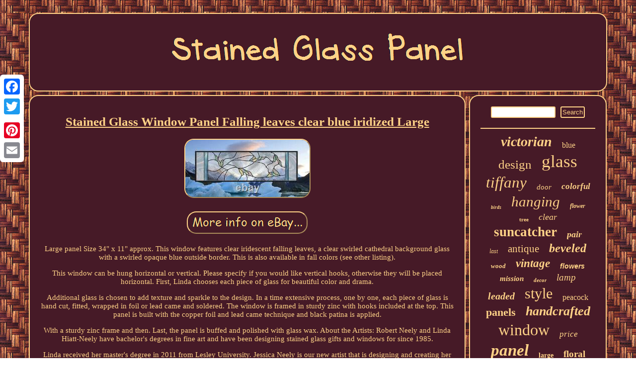

--- FILE ---
content_type: text/html
request_url: https://stained-glass-panel.net/stained-glass-window-panel-falling-leaves-clear-blue-iridized-large.htm
body_size: 4040
content:
 
 <!DOCTYPE html>

	


<html>
	
 <head>			<link href="https://stained-glass-panel.net/zepejej.css" rel="stylesheet" type="text/css"/>
  	 <meta name="viewport" content="width=device-width, initial-scale=1"/>
	
  

	 
 <script type="text/javascript">var a2a_config = a2a_config || {};a2a_config.no_3p = 1;</script>		 <script type="text/javascript" async src="//static.addtoany.com/menu/page.js"></script><script async type="text/javascript" src="//static.addtoany.com/menu/page.js"></script><script async type="text/javascript" src="//static.addtoany.com/menu/page.js"></script>

 	<script src="https://stained-glass-panel.net/dxg.js" async type="text/javascript"></script>

	<meta http-equiv="content-type" content="text/html; charset=UTF-8"/>
   
 
<title>Stained Glass Window Panel Falling leaves clear blue iridized Large</title> 		 <SCRIPT src="https://stained-glass-panel.net/wee.js" async type="text/javascript"></SCRIPT> 
</head>
 
	  
<body>

  	 	
<div class="a2a_kit a2a_kit_size_32 a2a_floating_style a2a_vertical_style"  style="left:0px; top:150px;">	
	  
	<a class="a2a_button_facebook"></a> 

	<a class="a2a_button_twitter"></a>


	<a class="a2a_button_google_plus"></a> 


<a class="a2a_button_pinterest"></a>
	 
 <a class="a2a_button_email"></a>		
</div> 
  	
<div id="jysifup">  <div id="kocyhon">
		 <a href="https://stained-glass-panel.net/"> 	

<img src="https://stained-glass-panel.net/stained-glass-panel.gif" alt="Stained Glass Panel"/>

 	</a>  	 
 
 </div>	


 
 	<div id="sepaco">		
 <div id="zuvinujixo"><div id="fademohyda"></div>

<h1 class="[base64]">Stained Glass Window Panel Falling leaves clear blue iridized Large
 </h1>  
<img class="rh8jd" src="https://stained-glass-panel.net/img/Stained-Glass-Window-Panel-Falling-leaves-clear-blue-iridized-Large-01-tq.jpg" title="Stained Glass Window Panel Falling leaves clear blue iridized Large" alt="Stained Glass Window Panel Falling leaves clear blue iridized Large"/>	  
    
<br/> 	 <br/> 
		<img class="rh8jd" src="https://stained-glass-panel.net/byvom.gif" title="Stained Glass Window Panel Falling leaves clear blue iridized Large" alt="Stained Glass Window Panel Falling leaves clear blue iridized Large"/>


  
<br/>	
  	 
	
<p> Large panel Size 34" x 11" approx. This window features clear iridescent falling leaves, a clear swirled cathedral background glass with a swirled opaque blue outside border. This is also available in fall colors (see other listing). 
 </p>   
 <p>			  This window can be hung horizontal or vertical. Please specify if you would like vertical hooks, otherwise they will be placed horizontal. First, Linda chooses each piece of glass for beautiful color and drama.</p>
 Additional glass is chosen to add texture and sparkle to the design. In a time extensive process, one by one, each piece of glass is hand cut, fitted, wrapped in foil or lead came and soldered. The window is framed in sturdy zinc with hooks included at the top. This panel is built with the copper foil and lead came technique and black patina is applied.<p> With a sturdy zinc frame and then. Last, the panel is buffed and polished with glass wax. About the Artists: Robert Neely and Linda Hiatt-Neely have bachelor's degrees in fine art and have been designing stained glass gifts and windows for since 1985. </p><p>  Linda received her master's degree in 2011 from Lesley University. Jessica Neely is our new artist that is designing and creating her own windows. We use specialty foam, bubble wrap and recycled packing cushion using recycled newspaper end rolls. Feel free to contact our studio for custom work including stained glass, sand-carving, and edge-lit luminary designs.
 </p>    <p>  We can make your custom color window sketch and send you a jpeg image for your loved one on a gift certificate! That way if the color isn't quite what your special person wants, they can customize their own gift before we make it!
 	</p>
  The item "Stained Glass Window Panel Falling leaves clear blue iridized Large" is in sale since Saturday, November 6, 2021. This item is in the category "Pottery & Glass\Decorative Pottery & Glassware\Suncatchers & Window Panels".rober" and is located in Fruita, Colorado. This item can be shipped to United States, Canada, United Kingdom, Denmark, Romania, Slovakia, Bulgaria, Czech republic, Finland, Hungary, Latvia, Lithuania, Malta, Estonia, Australia, Greece, Portugal, Cyprus, Slovenia, Japan, China, Sweden, South Korea, Indonesia, Taiwan, South africa, Thailand, Belgium, France, Hong Kong, Ireland, Netherlands, Poland, Spain, Italy, Germany, Austria, Bahamas, Israel, Mexico, New Zealand, Philippines, Singapore, Switzerland, Norway, Saudi arabia, Ukraine, United arab emirates, Qatar, Kuwait, Bahrain, Croatia, Malaysia, Brazil, Chile, Colombia, Costa rica, Panama, Trinidad and tobago, Guatemala, Honduras, Jamaica, Antigua and barbuda, Aruba, Belize, Dominica, Grenada, Saint kitts and nevis, Saint lucia, Montserrat, Turks and caicos islands, Barbados, Bangladesh, Bermuda, Brunei darussalam, Bolivia, Ecuador, Egypt, French guiana, Guernsey, Gibraltar, Guadeloupe, Iceland, Jersey, Jordan, Cambodia, Cayman islands, Liechtenstein, Sri lanka, Luxembourg, Monaco, Macao, Martinique, Maldives, Nicaragua, Oman, Peru, Pakistan, Paraguay, Reunion, Viet nam, Uruguay.
		
<ul> 
<li>Material: Glass</li>
<li>California Prop 65 Warning: contemporary</li>
<li>Type: Window Panel</li>
<li>Color: Clear</li>
<li>Production Style: Stained Glass</li>
<li>Original/Reproduction: Contemporary Original</li>
<li>Type of Glass: Stained Glass</li>
<li>Subject/Theme: leaves</li>


 </ul>	
	   <br/> 		<img class="rh8jd" src="https://stained-glass-panel.net/byvom.gif" title="Stained Glass Window Panel Falling leaves clear blue iridized Large" alt="Stained Glass Window Panel Falling leaves clear blue iridized Large"/>


<br/>

<div class="a2a_kit" style="margin:10px auto 0px auto"><a class="a2a_button_facebook_like" data-layout="button" data-action="like" data-show-faces="false" data-share="false"></a></div>  <div class="a2a_kit a2a_default_style" style="margin:10px auto;width:100px;">	
		 
  
<a class="a2a_button_facebook"></a>  
 
 
<a class="a2a_button_twitter"></a>
   <a class="a2a_button_google_plus"></a> 

<a class="a2a_button_pinterest"></a>
 

<a class="a2a_button_email"></a>		  </div>	  <hr/> </div>		
<div id="tohyqok">
<div id="jaleqi">
 <hr/> 	 	 </div> 	
	<div id="kegihaq"></div>
	    <div id="juvitokys">	
   <a style="font-family:Expo;font-size:28px;font-weight:bolder;font-style:italic;text-decoration:none" href="https://stained-glass-panel.net/tags/victorian.htm">victorian</a><a style="font-family:Bookman Old Style;font-size:16px;font-weight:normal;font-style:normal;text-decoration:none" href="https://stained-glass-panel.net/tags/blue.htm">blue</a><a style="font-family:MS-DOS CP 437;font-size:25px;font-weight:normal;font-style:normal;text-decoration:none" href="https://stained-glass-panel.net/tags/design.htm">design</a><a style="font-family:Kino MT;font-size:35px;font-weight:normal;font-style:normal;text-decoration:none" href="https://stained-glass-panel.net/tags/glass.htm">glass</a><a style="font-family:DawnCastle;font-size:31px;font-weight:normal;font-style:italic;text-decoration:none" href="https://stained-glass-panel.net/tags/tiffany.htm">tiffany</a><a style="font-family:Chicago;font-size:15px;font-weight:normal;font-style:italic;text-decoration:none" href="https://stained-glass-panel.net/tags/door.htm">door</a><a style="font-family:Trebuchet MS;font-size:17px;font-weight:bolder;font-style:oblique;text-decoration:none" href="https://stained-glass-panel.net/tags/colorful.htm">colorful</a><a style="font-family:Albertus Extra Bold;font-size:10px;font-weight:bold;font-style:oblique;text-decoration:none" href="https://stained-glass-panel.net/tags/birds.htm">birds</a><a style="font-family:Expo;font-size:29px;font-weight:normal;font-style:oblique;text-decoration:none" href="https://stained-glass-panel.net/tags/hanging.htm">hanging</a><a style="font-family:Matura MT Script Capitals;font-size:12px;font-weight:bold;font-style:italic;text-decoration:none" href="https://stained-glass-panel.net/tags/flower.htm">flower</a><a style="font-family:Fritzquad;font-size:11px;font-weight:bolder;font-style:normal;text-decoration:none" href="https://stained-glass-panel.net/tags/tree.htm">tree</a><a style="font-family:Modern;font-size:18px;font-weight:lighter;font-style:italic;text-decoration:none" href="https://stained-glass-panel.net/tags/clear.htm">clear</a><a style="font-family:Matura MT Script Capitals;font-size:27px;font-weight:bold;font-style:normal;text-decoration:none" href="https://stained-glass-panel.net/tags/suncatcher.htm">suncatcher</a><a style="font-family:Playbill;font-size:18px;font-weight:bolder;font-style:oblique;text-decoration:none" href="https://stained-glass-panel.net/tags/pair.htm">pair</a><a style="font-family:Erie;font-size:12px;font-weight:lighter;font-style:oblique;text-decoration:none" href="https://stained-glass-panel.net/tags/last.htm">last</a><a style="font-family:Century Gothic;font-size:21px;font-weight:normal;font-style:normal;text-decoration:none" href="https://stained-glass-panel.net/tags/antique.htm">antique</a><a style="font-family:Motor;font-size:24px;font-weight:bolder;font-style:oblique;text-decoration:none" href="https://stained-glass-panel.net/tags/beveled.htm">beveled</a><a style="font-family:Brush Script MT;font-size:13px;font-weight:bold;font-style:oblique;text-decoration:none" href="https://stained-glass-panel.net/tags/wood.htm">wood</a><a style="font-family:Footlight MT Light;font-size:23px;font-weight:bolder;font-style:oblique;text-decoration:none" href="https://stained-glass-panel.net/tags/vintage.htm">vintage</a><a style="font-family:Helvetica;font-size:14px;font-weight:bolder;font-style:italic;text-decoration:none" href="https://stained-glass-panel.net/tags/flowers.htm">flowers</a><a style="font-family:MS LineDraw;font-size:15px;font-weight:bold;font-style:oblique;text-decoration:none" href="https://stained-glass-panel.net/tags/mission.htm">mission</a><a style="font-family:Univers;font-size:11px;font-weight:bolder;font-style:oblique;text-decoration:none" href="https://stained-glass-panel.net/tags/decor.htm">decor</a><a style="font-family:Modern;font-size:19px;font-weight:lighter;font-style:italic;text-decoration:none" href="https://stained-glass-panel.net/tags/lamp.htm">lamp</a><a style="font-family:Charcoal;font-size:20px;font-weight:bold;font-style:italic;text-decoration:none" href="https://stained-glass-panel.net/tags/leaded.htm">leaded</a><a style="font-family:Palatino;font-size:30px;font-weight:lighter;font-style:normal;text-decoration:none" href="https://stained-glass-panel.net/tags/style.htm">style</a><a style="font-family:Impact;font-size:16px;font-weight:normal;font-style:normal;text-decoration:none" href="https://stained-glass-panel.net/tags/peacock.htm">peacock</a><a style="font-family:Ner Berolina MT;font-size:22px;font-weight:bolder;font-style:normal;text-decoration:none" href="https://stained-glass-panel.net/tags/panels.htm">panels</a><a style="font-family:Ner Berolina MT;font-size:26px;font-weight:bolder;font-style:oblique;text-decoration:none" href="https://stained-glass-panel.net/tags/handcrafted.htm">handcrafted</a><a style="font-family:Swiss721 BlkEx BT;font-size:32px;font-weight:lighter;font-style:normal;text-decoration:none" href="https://stained-glass-panel.net/tags/window.htm">window</a><a style="font-family:Albertus Medium;font-size:17px;font-weight:normal;font-style:oblique;text-decoration:none" href="https://stained-glass-panel.net/tags/price.htm">price</a><a style="font-family:Carleton ;font-size:33px;font-weight:bold;font-style:oblique;text-decoration:none" href="https://stained-glass-panel.net/tags/panel.htm">panel</a><a style="font-family:Times New Roman;font-size:14px;font-weight:bold;font-style:normal;text-decoration:none" href="https://stained-glass-panel.net/tags/large.htm">large</a><a style="font-family:MS LineDraw;font-size:19px;font-weight:bold;font-style:normal;text-decoration:none" href="https://stained-glass-panel.net/tags/floral.htm">floral</a><a style="font-family:Zap Chance;font-size:34px;font-weight:lighter;font-style:oblique;text-decoration:none" href="https://stained-glass-panel.net/tags/stained.htm">stained</a><a style="font-family:Aapex;font-size:13px;font-weight:bolder;font-style:italic;text-decoration:none" href="https://stained-glass-panel.net/tags/transom.htm">transom</a>   	  
 </div>  	
 </div>	
		</div>
  
<div id="fadojamawo">	  <ul><li><a href="https://stained-glass-panel.net/">Home</a></li><li><a href="https://stained-glass-panel.net/links.htm">Map</a></li><li><a href="https://stained-glass-panel.net/contactus.php">Contact Form</a></li><li><a href="https://stained-glass-panel.net/privacy-policies.htm">Privacy Policy</a></li><li><a href="https://stained-glass-panel.net/termsofservice.htm">Terms of service</a></li></ul> 

	

</div>    </div>
  
	 
</body>

	
</html>

	   
